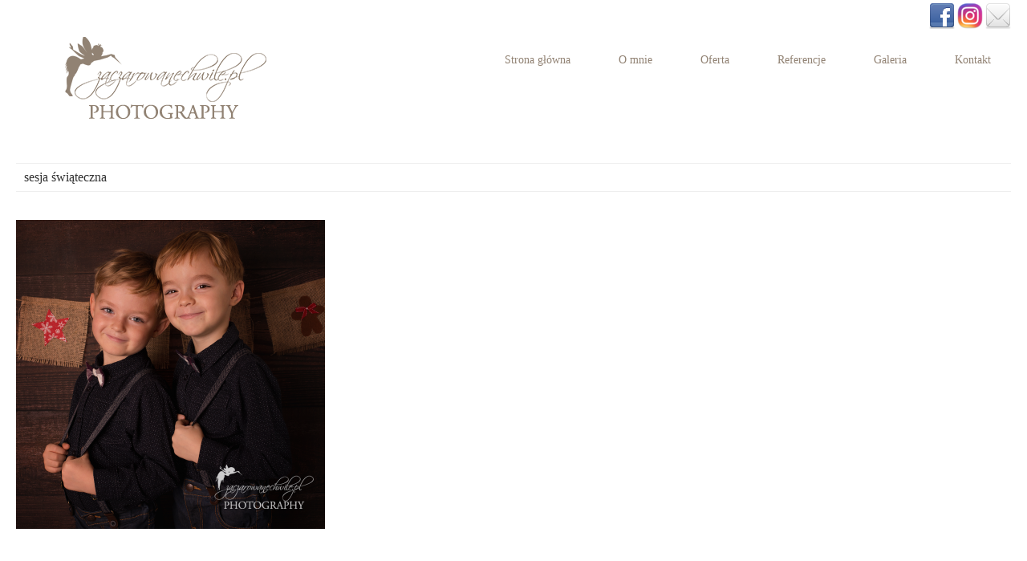

--- FILE ---
content_type: text/html; charset=UTF-8
request_url: http://blog.zaczarowanechwile.pl/tag/sesja-swiateczna/
body_size: 33240
content:
<!DOCTYPE html PUBLIC "-//W3C//DTD XHTML 1.0 Transitional//EN" "http://www.w3.org/TR/xhtml1/DTD/xhtml1-transitional.dtd">


<html xmlns="http://www.w3.org/1999/xhtml" xmlns:v="urn:schemas-microsoft-com:vml">


<head> 


  <meta http-equiv="Content-Type" content="text/html; charset=UTF-8"/> 


  <title>sesja świąteczna &laquo;  blog.zaczarowanechwile.pl</title>          


  <meta name='robots' content='max-image-preview:large' />
	<style>img:is([sizes="auto" i], [sizes^="auto," i]) { contain-intrinsic-size: 3000px 1500px }</style>
	<link rel="alternate" type="application/rss+xml" title="blog.zaczarowanechwile.pl &raquo; Kanał z wpisami otagowanymi jako sesja świąteczna" href="http://blog.zaczarowanechwile.pl/tag/sesja-swiateczna/feed/" />
<script type="text/javascript">
/* <![CDATA[ */
window._wpemojiSettings = {"baseUrl":"https:\/\/s.w.org\/images\/core\/emoji\/15.0.3\/72x72\/","ext":".png","svgUrl":"https:\/\/s.w.org\/images\/core\/emoji\/15.0.3\/svg\/","svgExt":".svg","source":{"concatemoji":"http:\/\/blog.zaczarowanechwile.pl\/wp-includes\/js\/wp-emoji-release.min.js?ver=6.7.1"}};
/*! This file is auto-generated */
!function(i,n){var o,s,e;function c(e){try{var t={supportTests:e,timestamp:(new Date).valueOf()};sessionStorage.setItem(o,JSON.stringify(t))}catch(e){}}function p(e,t,n){e.clearRect(0,0,e.canvas.width,e.canvas.height),e.fillText(t,0,0);var t=new Uint32Array(e.getImageData(0,0,e.canvas.width,e.canvas.height).data),r=(e.clearRect(0,0,e.canvas.width,e.canvas.height),e.fillText(n,0,0),new Uint32Array(e.getImageData(0,0,e.canvas.width,e.canvas.height).data));return t.every(function(e,t){return e===r[t]})}function u(e,t,n){switch(t){case"flag":return n(e,"\ud83c\udff3\ufe0f\u200d\u26a7\ufe0f","\ud83c\udff3\ufe0f\u200b\u26a7\ufe0f")?!1:!n(e,"\ud83c\uddfa\ud83c\uddf3","\ud83c\uddfa\u200b\ud83c\uddf3")&&!n(e,"\ud83c\udff4\udb40\udc67\udb40\udc62\udb40\udc65\udb40\udc6e\udb40\udc67\udb40\udc7f","\ud83c\udff4\u200b\udb40\udc67\u200b\udb40\udc62\u200b\udb40\udc65\u200b\udb40\udc6e\u200b\udb40\udc67\u200b\udb40\udc7f");case"emoji":return!n(e,"\ud83d\udc26\u200d\u2b1b","\ud83d\udc26\u200b\u2b1b")}return!1}function f(e,t,n){var r="undefined"!=typeof WorkerGlobalScope&&self instanceof WorkerGlobalScope?new OffscreenCanvas(300,150):i.createElement("canvas"),a=r.getContext("2d",{willReadFrequently:!0}),o=(a.textBaseline="top",a.font="600 32px Arial",{});return e.forEach(function(e){o[e]=t(a,e,n)}),o}function t(e){var t=i.createElement("script");t.src=e,t.defer=!0,i.head.appendChild(t)}"undefined"!=typeof Promise&&(o="wpEmojiSettingsSupports",s=["flag","emoji"],n.supports={everything:!0,everythingExceptFlag:!0},e=new Promise(function(e){i.addEventListener("DOMContentLoaded",e,{once:!0})}),new Promise(function(t){var n=function(){try{var e=JSON.parse(sessionStorage.getItem(o));if("object"==typeof e&&"number"==typeof e.timestamp&&(new Date).valueOf()<e.timestamp+604800&&"object"==typeof e.supportTests)return e.supportTests}catch(e){}return null}();if(!n){if("undefined"!=typeof Worker&&"undefined"!=typeof OffscreenCanvas&&"undefined"!=typeof URL&&URL.createObjectURL&&"undefined"!=typeof Blob)try{var e="postMessage("+f.toString()+"("+[JSON.stringify(s),u.toString(),p.toString()].join(",")+"));",r=new Blob([e],{type:"text/javascript"}),a=new Worker(URL.createObjectURL(r),{name:"wpTestEmojiSupports"});return void(a.onmessage=function(e){c(n=e.data),a.terminate(),t(n)})}catch(e){}c(n=f(s,u,p))}t(n)}).then(function(e){for(var t in e)n.supports[t]=e[t],n.supports.everything=n.supports.everything&&n.supports[t],"flag"!==t&&(n.supports.everythingExceptFlag=n.supports.everythingExceptFlag&&n.supports[t]);n.supports.everythingExceptFlag=n.supports.everythingExceptFlag&&!n.supports.flag,n.DOMReady=!1,n.readyCallback=function(){n.DOMReady=!0}}).then(function(){return e}).then(function(){var e;n.supports.everything||(n.readyCallback(),(e=n.source||{}).concatemoji?t(e.concatemoji):e.wpemoji&&e.twemoji&&(t(e.twemoji),t(e.wpemoji)))}))}((window,document),window._wpemojiSettings);
/* ]]> */
</script>
<style id='wp-emoji-styles-inline-css' type='text/css'>

	img.wp-smiley, img.emoji {
		display: inline !important;
		border: none !important;
		box-shadow: none !important;
		height: 1em !important;
		width: 1em !important;
		margin: 0 0.07em !important;
		vertical-align: -0.1em !important;
		background: none !important;
		padding: 0 !important;
	}
</style>
<link rel='stylesheet' id='wp-block-library-css' href='http://blog.zaczarowanechwile.pl/wp-includes/css/dist/block-library/style.min.css?ver=6.7.1' type='text/css' media='all' />
<style id='classic-theme-styles-inline-css' type='text/css'>
/*! This file is auto-generated */
.wp-block-button__link{color:#fff;background-color:#32373c;border-radius:9999px;box-shadow:none;text-decoration:none;padding:calc(.667em + 2px) calc(1.333em + 2px);font-size:1.125em}.wp-block-file__button{background:#32373c;color:#fff;text-decoration:none}
</style>
<style id='global-styles-inline-css' type='text/css'>
:root{--wp--preset--aspect-ratio--square: 1;--wp--preset--aspect-ratio--4-3: 4/3;--wp--preset--aspect-ratio--3-4: 3/4;--wp--preset--aspect-ratio--3-2: 3/2;--wp--preset--aspect-ratio--2-3: 2/3;--wp--preset--aspect-ratio--16-9: 16/9;--wp--preset--aspect-ratio--9-16: 9/16;--wp--preset--color--black: #000000;--wp--preset--color--cyan-bluish-gray: #abb8c3;--wp--preset--color--white: #ffffff;--wp--preset--color--pale-pink: #f78da7;--wp--preset--color--vivid-red: #cf2e2e;--wp--preset--color--luminous-vivid-orange: #ff6900;--wp--preset--color--luminous-vivid-amber: #fcb900;--wp--preset--color--light-green-cyan: #7bdcb5;--wp--preset--color--vivid-green-cyan: #00d084;--wp--preset--color--pale-cyan-blue: #8ed1fc;--wp--preset--color--vivid-cyan-blue: #0693e3;--wp--preset--color--vivid-purple: #9b51e0;--wp--preset--gradient--vivid-cyan-blue-to-vivid-purple: linear-gradient(135deg,rgba(6,147,227,1) 0%,rgb(155,81,224) 100%);--wp--preset--gradient--light-green-cyan-to-vivid-green-cyan: linear-gradient(135deg,rgb(122,220,180) 0%,rgb(0,208,130) 100%);--wp--preset--gradient--luminous-vivid-amber-to-luminous-vivid-orange: linear-gradient(135deg,rgba(252,185,0,1) 0%,rgba(255,105,0,1) 100%);--wp--preset--gradient--luminous-vivid-orange-to-vivid-red: linear-gradient(135deg,rgba(255,105,0,1) 0%,rgb(207,46,46) 100%);--wp--preset--gradient--very-light-gray-to-cyan-bluish-gray: linear-gradient(135deg,rgb(238,238,238) 0%,rgb(169,184,195) 100%);--wp--preset--gradient--cool-to-warm-spectrum: linear-gradient(135deg,rgb(74,234,220) 0%,rgb(151,120,209) 20%,rgb(207,42,186) 40%,rgb(238,44,130) 60%,rgb(251,105,98) 80%,rgb(254,248,76) 100%);--wp--preset--gradient--blush-light-purple: linear-gradient(135deg,rgb(255,206,236) 0%,rgb(152,150,240) 100%);--wp--preset--gradient--blush-bordeaux: linear-gradient(135deg,rgb(254,205,165) 0%,rgb(254,45,45) 50%,rgb(107,0,62) 100%);--wp--preset--gradient--luminous-dusk: linear-gradient(135deg,rgb(255,203,112) 0%,rgb(199,81,192) 50%,rgb(65,88,208) 100%);--wp--preset--gradient--pale-ocean: linear-gradient(135deg,rgb(255,245,203) 0%,rgb(182,227,212) 50%,rgb(51,167,181) 100%);--wp--preset--gradient--electric-grass: linear-gradient(135deg,rgb(202,248,128) 0%,rgb(113,206,126) 100%);--wp--preset--gradient--midnight: linear-gradient(135deg,rgb(2,3,129) 0%,rgb(40,116,252) 100%);--wp--preset--font-size--small: 13px;--wp--preset--font-size--medium: 20px;--wp--preset--font-size--large: 36px;--wp--preset--font-size--x-large: 42px;--wp--preset--spacing--20: 0.44rem;--wp--preset--spacing--30: 0.67rem;--wp--preset--spacing--40: 1rem;--wp--preset--spacing--50: 1.5rem;--wp--preset--spacing--60: 2.25rem;--wp--preset--spacing--70: 3.38rem;--wp--preset--spacing--80: 5.06rem;--wp--preset--shadow--natural: 6px 6px 9px rgba(0, 0, 0, 0.2);--wp--preset--shadow--deep: 12px 12px 50px rgba(0, 0, 0, 0.4);--wp--preset--shadow--sharp: 6px 6px 0px rgba(0, 0, 0, 0.2);--wp--preset--shadow--outlined: 6px 6px 0px -3px rgba(255, 255, 255, 1), 6px 6px rgba(0, 0, 0, 1);--wp--preset--shadow--crisp: 6px 6px 0px rgba(0, 0, 0, 1);}:where(.is-layout-flex){gap: 0.5em;}:where(.is-layout-grid){gap: 0.5em;}body .is-layout-flex{display: flex;}.is-layout-flex{flex-wrap: wrap;align-items: center;}.is-layout-flex > :is(*, div){margin: 0;}body .is-layout-grid{display: grid;}.is-layout-grid > :is(*, div){margin: 0;}:where(.wp-block-columns.is-layout-flex){gap: 2em;}:where(.wp-block-columns.is-layout-grid){gap: 2em;}:where(.wp-block-post-template.is-layout-flex){gap: 1.25em;}:where(.wp-block-post-template.is-layout-grid){gap: 1.25em;}.has-black-color{color: var(--wp--preset--color--black) !important;}.has-cyan-bluish-gray-color{color: var(--wp--preset--color--cyan-bluish-gray) !important;}.has-white-color{color: var(--wp--preset--color--white) !important;}.has-pale-pink-color{color: var(--wp--preset--color--pale-pink) !important;}.has-vivid-red-color{color: var(--wp--preset--color--vivid-red) !important;}.has-luminous-vivid-orange-color{color: var(--wp--preset--color--luminous-vivid-orange) !important;}.has-luminous-vivid-amber-color{color: var(--wp--preset--color--luminous-vivid-amber) !important;}.has-light-green-cyan-color{color: var(--wp--preset--color--light-green-cyan) !important;}.has-vivid-green-cyan-color{color: var(--wp--preset--color--vivid-green-cyan) !important;}.has-pale-cyan-blue-color{color: var(--wp--preset--color--pale-cyan-blue) !important;}.has-vivid-cyan-blue-color{color: var(--wp--preset--color--vivid-cyan-blue) !important;}.has-vivid-purple-color{color: var(--wp--preset--color--vivid-purple) !important;}.has-black-background-color{background-color: var(--wp--preset--color--black) !important;}.has-cyan-bluish-gray-background-color{background-color: var(--wp--preset--color--cyan-bluish-gray) !important;}.has-white-background-color{background-color: var(--wp--preset--color--white) !important;}.has-pale-pink-background-color{background-color: var(--wp--preset--color--pale-pink) !important;}.has-vivid-red-background-color{background-color: var(--wp--preset--color--vivid-red) !important;}.has-luminous-vivid-orange-background-color{background-color: var(--wp--preset--color--luminous-vivid-orange) !important;}.has-luminous-vivid-amber-background-color{background-color: var(--wp--preset--color--luminous-vivid-amber) !important;}.has-light-green-cyan-background-color{background-color: var(--wp--preset--color--light-green-cyan) !important;}.has-vivid-green-cyan-background-color{background-color: var(--wp--preset--color--vivid-green-cyan) !important;}.has-pale-cyan-blue-background-color{background-color: var(--wp--preset--color--pale-cyan-blue) !important;}.has-vivid-cyan-blue-background-color{background-color: var(--wp--preset--color--vivid-cyan-blue) !important;}.has-vivid-purple-background-color{background-color: var(--wp--preset--color--vivid-purple) !important;}.has-black-border-color{border-color: var(--wp--preset--color--black) !important;}.has-cyan-bluish-gray-border-color{border-color: var(--wp--preset--color--cyan-bluish-gray) !important;}.has-white-border-color{border-color: var(--wp--preset--color--white) !important;}.has-pale-pink-border-color{border-color: var(--wp--preset--color--pale-pink) !important;}.has-vivid-red-border-color{border-color: var(--wp--preset--color--vivid-red) !important;}.has-luminous-vivid-orange-border-color{border-color: var(--wp--preset--color--luminous-vivid-orange) !important;}.has-luminous-vivid-amber-border-color{border-color: var(--wp--preset--color--luminous-vivid-amber) !important;}.has-light-green-cyan-border-color{border-color: var(--wp--preset--color--light-green-cyan) !important;}.has-vivid-green-cyan-border-color{border-color: var(--wp--preset--color--vivid-green-cyan) !important;}.has-pale-cyan-blue-border-color{border-color: var(--wp--preset--color--pale-cyan-blue) !important;}.has-vivid-cyan-blue-border-color{border-color: var(--wp--preset--color--vivid-cyan-blue) !important;}.has-vivid-purple-border-color{border-color: var(--wp--preset--color--vivid-purple) !important;}.has-vivid-cyan-blue-to-vivid-purple-gradient-background{background: var(--wp--preset--gradient--vivid-cyan-blue-to-vivid-purple) !important;}.has-light-green-cyan-to-vivid-green-cyan-gradient-background{background: var(--wp--preset--gradient--light-green-cyan-to-vivid-green-cyan) !important;}.has-luminous-vivid-amber-to-luminous-vivid-orange-gradient-background{background: var(--wp--preset--gradient--luminous-vivid-amber-to-luminous-vivid-orange) !important;}.has-luminous-vivid-orange-to-vivid-red-gradient-background{background: var(--wp--preset--gradient--luminous-vivid-orange-to-vivid-red) !important;}.has-very-light-gray-to-cyan-bluish-gray-gradient-background{background: var(--wp--preset--gradient--very-light-gray-to-cyan-bluish-gray) !important;}.has-cool-to-warm-spectrum-gradient-background{background: var(--wp--preset--gradient--cool-to-warm-spectrum) !important;}.has-blush-light-purple-gradient-background{background: var(--wp--preset--gradient--blush-light-purple) !important;}.has-blush-bordeaux-gradient-background{background: var(--wp--preset--gradient--blush-bordeaux) !important;}.has-luminous-dusk-gradient-background{background: var(--wp--preset--gradient--luminous-dusk) !important;}.has-pale-ocean-gradient-background{background: var(--wp--preset--gradient--pale-ocean) !important;}.has-electric-grass-gradient-background{background: var(--wp--preset--gradient--electric-grass) !important;}.has-midnight-gradient-background{background: var(--wp--preset--gradient--midnight) !important;}.has-small-font-size{font-size: var(--wp--preset--font-size--small) !important;}.has-medium-font-size{font-size: var(--wp--preset--font-size--medium) !important;}.has-large-font-size{font-size: var(--wp--preset--font-size--large) !important;}.has-x-large-font-size{font-size: var(--wp--preset--font-size--x-large) !important;}
:where(.wp-block-post-template.is-layout-flex){gap: 1.25em;}:where(.wp-block-post-template.is-layout-grid){gap: 1.25em;}
:where(.wp-block-columns.is-layout-flex){gap: 2em;}:where(.wp-block-columns.is-layout-grid){gap: 2em;}
:root :where(.wp-block-pullquote){font-size: 1.5em;line-height: 1.6;}
</style>
<link rel='stylesheet' id='cptch_stylesheet-css' href='http://blog.zaczarowanechwile.pl/wp-content/plugins/captcha/css/front_end_style.css?ver=4.4.5' type='text/css' media='all' />
<link rel='stylesheet' id='dashicons-css' href='http://blog.zaczarowanechwile.pl/wp-includes/css/dashicons.min.css?ver=6.7.1' type='text/css' media='all' />
<link rel='stylesheet' id='cptch_desktop_style-css' href='http://blog.zaczarowanechwile.pl/wp-content/plugins/captcha/css/desktop_style.css?ver=4.4.5' type='text/css' media='all' />
<link rel="https://api.w.org/" href="http://blog.zaczarowanechwile.pl/wp-json/" /><link rel="alternate" title="JSON" type="application/json" href="http://blog.zaczarowanechwile.pl/wp-json/wp/v2/tags/79" /><link rel="EditURI" type="application/rsd+xml" title="RSD" href="http://blog.zaczarowanechwile.pl/xmlrpc.php?rsd" />
<!-- HFCM by 99 Robots - Snippet # 1: Facebook Pixel -->
<!-- Facebook Pixel Code -->
<script>
!function(f,b,e,v,n,t,s){if(f.fbq)return;n=f.fbq=function(){n.callMethod?
n.callMethod.apply(n,arguments):n.queue.push(arguments)};if(!f._fbq)f._fbq=n;
n.push=n;n.loaded=!0;n.version='2.0';n.queue=[];t=b.createElement(e);t.async=!0;
t.src=v;s=b.getElementsByTagName(e)[0];s.parentNode.insertBefore(t,s)}(window,
document,'script','https://connect.facebook.net/en_US/fbevents.js');
fbq('init', '1900977406846886'); // Insert your pixel ID here.
fbq('track', 'PageView');
</script>
<noscript><img height="1" width="1" style="display:none"
src="https://www.facebook.com/tr?id=1900977406846886&ev=PageView&noscript=1"
/></noscript>
<!-- DO NOT MODIFY -->
<!-- End Facebook Pixel Code -->
<!-- /end HFCM by 99 Robots -->


  <meta name="viewport" content="width=device-width, initial-scale=1, maximum-scale=1" />


  <!--[if lt IE 9]>
  <script src="http://css3-mediaqueries-js.googlecode.com/svn/trunk/css3-mediaqueries.js"></script>


  <![endif]-->              


  <script src="http://blog.zaczarowanechwile.pl/wp-content/themes/photogridthemeRes/js/jquery-latest.js" type="text/javascript"></script>


  <link rel="stylesheet" href="http://blog.zaczarowanechwile.pl/wp-content/themes/photogridthemeRes/style.css" type="text/css" media="screen" title="no title" charset="utf-8"/>


  <script src="http://blog.zaczarowanechwile.pl/wp-content/themes/photogridthemeRes/js/scripts.js" type="text/javascript"></script>


</head>


<body>












<div id="main_container">





    <div id="header">


        <div class="head_social_cont">


            

              <a href="mailto:zaczarowanechwile@gmail.com"><img src="http://blog.zaczarowanechwile.pl/wp-content/themes/photogridthemeRes/images/email-icon.png" /></a>


            

            

            

              <a href="https://www.instagram.com/zaczarowanechwile_photography/"><img src="http://blog.zaczarowanechwile.pl/wp-content/themes/photogridthemeRes/images/instagram-icon.png" /></a>


            

            

              <a href="https://www.facebook.com/fotozaczarowanechwile/"><img src="http://blog.zaczarowanechwile.pl/wp-content/themes/photogridthemeRes/images/facebook-icon.png" /></a>


            

            

            <div class="clear"></div>


        </div><!--//head_social_cont-->


        


        <div class="clear"></div>


    


        

          <div align="center"><a href="http://blog.zaczarowanechwile.pl"><img src="http://blog.zaczarowanechwile.pl/wp-content/themes/photogridthemeRes/images/logo.png" class="logo" alt="logo" /></a></div>


                    


        


        <div class="head_menu_cont">


            <!--<ul>


              <li><a href="#">HOME</a></li>


              <li><a href="#">ABOUT</a></li>


              <li><a href="#">CATEGORY</a></li>


              <li><a href="#">BLOG</a></li>


              <li><a href="#">CONTACT</a></li>


            </ul>-->


            <ul id="menu" class="menu"><li id="menu-item-21" class="menu-item menu-item-type-custom menu-item-object-custom menu-item-home menu-item-21"><a href="http://blog.zaczarowanechwile.pl/">Strona główna</a></li>
<li id="menu-item-1042" class="menu-item menu-item-type-custom menu-item-object-custom menu-item-1042"><a href="http://zaczarowanechwile.pl/omnie.html">O mnie</a></li>
<li id="menu-item-32" class="menu-item menu-item-type-custom menu-item-object-custom menu-item-32"><a href="http://zaczarowanechwile.pl/oferta.html">Oferta</a></li>
<li id="menu-item-31" class="menu-item menu-item-type-custom menu-item-object-custom menu-item-31"><a href="http://zaczarowanechwile.pl/referencje.html">Referencje</a></li>
<li id="menu-item-1070" class="menu-item menu-item-type-custom menu-item-object-custom menu-item-home menu-item-has-children menu-item-1070"><a href="http://blog.zaczarowanechwile.pl/">Galeria</a>
<ul class="sub-menu">
	<li id="menu-item-149" class="menu-item menu-item-type-taxonomy menu-item-object-category menu-item-149"><a href="http://blog.zaczarowanechwile.pl/category/sesje-noworodkowe/">Sesje noworodkowe</a></li>
	<li id="menu-item-179" class="menu-item menu-item-type-taxonomy menu-item-object-category menu-item-179"><a href="http://blog.zaczarowanechwile.pl/category/sesje-dzieciece/">Sesje dziecięce</a></li>
	<li id="menu-item-241" class="menu-item menu-item-type-taxonomy menu-item-object-category menu-item-241"><a href="http://blog.zaczarowanechwile.pl/category/sesje-brzuszkowe/">Sesje brzuszkowe</a></li>
	<li id="menu-item-23" class="menu-item menu-item-type-taxonomy menu-item-object-category menu-item-23"><a href="http://blog.zaczarowanechwile.pl/category/sesje-plenerowe/">Sesje plenerowe</a></li>
</ul>
</li>
<li id="menu-item-1040" class="menu-item menu-item-type-custom menu-item-object-custom menu-item-1040"><a href="http://zaczarowanechwile.pl/kontakt.html">Kontakt</a></li>
</ul>

            <div class="clear"></div>


        </div><!--//head_menu_cont-->


        


        <div class="clear"></div>


    </div><!--//header-->

    


    <h3 class="top_title">


        
              sesja świąteczna
            


    </h3>


    


    <div id="content_inside">


                        


    


        

            <div class="home_post_box">


        

            <a href="http://blog.zaczarowanechwile.pl/sesje-dzieciece/ewazaczarowanechwile/sesje-swiateczne-slask/" class="home_post_text_back"></a>


            <a href="http://blog.zaczarowanechwile.pl/sesje-dzieciece/ewazaczarowanechwile/sesje-swiateczne-slask/"><img width="385" height="385" src="http://blog.zaczarowanechwile.pl/wp-content/uploads/2018/10/sesja-swiateczna_slask-385x385.png" class="attachment-home-image size-home-image wp-post-image" alt="sesja-swiateczna_slask" decoding="async" loading="lazy" srcset="http://blog.zaczarowanechwile.pl/wp-content/uploads/2018/10/sesja-swiateczna_slask-385x385.png 385w, http://blog.zaczarowanechwile.pl/wp-content/uploads/2018/10/sesja-swiateczna_slask-150x150.png 150w, http://blog.zaczarowanechwile.pl/wp-content/uploads/2018/10/sesja-swiateczna_slask-300x300.png 300w, http://blog.zaczarowanechwile.pl/wp-content/uploads/2018/10/sesja-swiateczna_slask-768x768.png 768w, http://blog.zaczarowanechwile.pl/wp-content/uploads/2018/10/sesja-swiateczna_slask.png 1000w" sizes="auto, (max-width: 385px) 100vw, 385px" /></a>


            


            <a href="http://blog.zaczarowanechwile.pl/sesje-dzieciece/ewazaczarowanechwile/sesje-swiateczne-slask/" class="home_post_text">


                <h3>Sesje świąteczne Śląsk</h3>


                


               


            </a><!--//home_post_text-->


        </div><!--//home_post_box-->    


        


            


    


    

            


    <div class="clear"></div>


    </div><!--//content_inside-->


    


    <div class="clear"></div>


    <div align="center" class="load_more_cont"></div>


    


                            


    


    <div id="footer">


    


        <div class="footer_box_cont">


            


            <div class="footer_box"><h3 class="footer_box_title">Instagram:</h3><ul class="instagram-pics instagram-size-small"><li class=""><a href="//instagram.com/p/Bu56Oskj9NL/" target="_blank"  class=""><img src="//scontent-frt3-1.cdninstagram.com/vp/5a570f45ded7b81103f31e5b0e4e0ef2/5D1E4B14/t51.2885-15/e35/c179.0.721.721/s320x320/54512394_315998195940759_321337182867703678_n.jpg?_nc_ht=scontent-frt3-1.cdninstagram.com"  alt="Maksymilian :D⁣
⁣
#zaczarowanechwile_photography #boy #babyboy #fotografkatowice #fotograslask  #fotografnoworodkowykatowice #fotografdzieciecy #fotografienoworodkow #zdjeciadzieci #newbornphotographer #newbornphotography #newbornphotoprops  #rodzew2019 #jestemwciazy #jestembojestes #mojsyn #noworodek #babyboom" title="Maksymilian :D⁣
⁣
#zaczarowanechwile_photography #boy #babyboy #fotografkatowice #fotograslask  #fotografnoworodkowykatowice #fotografdzieciecy #fotografienoworodkow #zdjeciadzieci #newbornphotographer #newbornphotography #newbornphotoprops  #rodzew2019 #jestemwciazy #jestembojestes #mojsyn #noworodek #babyboom"  class=""/></a></li><li class=""><a href="//instagram.com/p/Bu3RuC_DiA-/" target="_blank"  class=""><img src="//scontent-frt3-1.cdninstagram.com/vp/c01c5b16ff3677b06bb9501d47ee54eb/5D0668C9/t51.2885-15/e35/c131.0.818.818a/s320x320/52708800_382261775691190_3068442245726712709_n.jpg?_nc_ht=scontent-frt3-1.cdninstagram.com"  alt="Snow White :D⁣
⁣
#zaczarowanechwile_photography #girl #babygirl #fotografkatowice #fotograslask  #fotografnoworodkowykatowice #fotografdzieciecy #fotografienoworodkow #zdjeciadzieci #newbornphotographer #newbornphotography #newbornphotoprops #rodzew2018  #rodzew2019 #jestemwciazy #jestembojestes #mojacorka #noworodek #babyboom" title="Snow White :D⁣
⁣
#zaczarowanechwile_photography #girl #babygirl #fotografkatowice #fotograslask  #fotografnoworodkowykatowice #fotografdzieciecy #fotografienoworodkow #zdjeciadzieci #newbornphotographer #newbornphotography #newbornphotoprops #rodzew2018  #rodzew2019 #jestemwciazy #jestembojestes #mojacorka #noworodek #babyboom"  class=""/></a></li></ul><p class="clear"><a href="//instagram.com/zaczarowanechwile_photography/" rel="me" target="_blank" class="">Przejdź do Instagram</a></p></div>

            


        </div><!--//footer_box_cont-->


        


        <div class="footer_box_cont">


        


            <div class="footer_box"><h3 class="footer_box_title">Tagi:</h3><div class="tagcloud"><a href="http://blog.zaczarowanechwile.pl/tag/bede-mama/" class="tag-cloud-link tag-link-120 tag-link-position-1" style="font-size: 17.333333333333pt;" aria-label="będę mamą (4 elementy)">będę mamą</a>
<a href="http://blog.zaczarowanechwile.pl/tag/fotograf-bytom/" class="tag-cloud-link tag-link-123 tag-link-position-2" style="font-size: 12.2pt;" aria-label="fotograf bytom (2 elementy)">fotograf bytom</a>
<a href="http://blog.zaczarowanechwile.pl/tag/fotograf-dabrowa-gornicza/" class="tag-cloud-link tag-link-39 tag-link-position-3" style="font-size: 8pt;" aria-label="fotograf dąbrowa górnicza (1 element)">fotograf dąbrowa górnicza</a>
<a href="http://blog.zaczarowanechwile.pl/tag/fotografia-slask/" class="tag-cloud-link tag-link-50 tag-link-position-4" style="font-size: 12.2pt;" aria-label="fotografia śląsk (2 elementy)">fotografia śląsk</a>
<a href="http://blog.zaczarowanechwile.pl/tag/fotograf-katowice/" class="tag-cloud-link tag-link-41 tag-link-position-5" style="font-size: 8pt;" aria-label="fotograf katowice (1 element)">fotograf katowice</a>
<a href="http://blog.zaczarowanechwile.pl/tag/fotograf-noworodkowy/" class="tag-cloud-link tag-link-122 tag-link-position-6" style="font-size: 8pt;" aria-label="fotograf noworodkowy (1 element)">fotograf noworodkowy</a>
<a href="http://blog.zaczarowanechwile.pl/tag/fotograf-noworodkowy-bytom/" class="tag-cloud-link tag-link-124 tag-link-position-7" style="font-size: 8pt;" aria-label="fotograf noworodkowy bytom (1 element)">fotograf noworodkowy bytom</a>
<a href="http://blog.zaczarowanechwile.pl/tag/fotograf-noworodkowy-slask/" class="tag-cloud-link tag-link-129 tag-link-position-8" style="font-size: 12.2pt;" aria-label="fotograf noworodkowy slask (2 elementy)">fotograf noworodkowy slask</a>
<a href="http://blog.zaczarowanechwile.pl/tag/fotograf-noworodkowy-zabrze/" class="tag-cloud-link tag-link-127 tag-link-position-9" style="font-size: 8pt;" aria-label="fotograf noworodkowy zabrze (1 element)">fotograf noworodkowy zabrze</a>
<a href="http://blog.zaczarowanechwile.pl/tag/fotograf-tychy/" class="tag-cloud-link tag-link-114 tag-link-position-10" style="font-size: 8pt;" aria-label="fotograf tychy (1 element)">fotograf tychy</a>
<a href="http://blog.zaczarowanechwile.pl/tag/fotograf-zabrze/" class="tag-cloud-link tag-link-88 tag-link-position-11" style="font-size: 8pt;" aria-label="fotograf zabrze (1 element)">fotograf zabrze</a>
<a href="http://blog.zaczarowanechwile.pl/tag/fotograf-slask/" class="tag-cloud-link tag-link-45 tag-link-position-12" style="font-size: 17.333333333333pt;" aria-label="fotograf śląsk (4 elementy)">fotograf śląsk</a>
<a href="http://blog.zaczarowanechwile.pl/tag/sesja-brzuszkowa/" class="tag-cloud-link tag-link-74 tag-link-position-13" style="font-size: 8pt;" aria-label="sesja brzuszkowa (1 element)">sesja brzuszkowa</a>
<a href="http://blog.zaczarowanechwile.pl/tag/sesja-brzuszkowa-katowice/" class="tag-cloud-link tag-link-128 tag-link-position-14" style="font-size: 8pt;" aria-label="sesja brzuszkowa katowice (1 element)">sesja brzuszkowa katowice</a>
<a href="http://blog.zaczarowanechwile.pl/tag/sesja-dziecieca/" class="tag-cloud-link tag-link-52 tag-link-position-15" style="font-size: 8pt;" aria-label="sesja dziecięca (1 element)">sesja dziecięca</a>
<a href="http://blog.zaczarowanechwile.pl/tag/sesja-noworodkowa/" class="tag-cloud-link tag-link-117 tag-link-position-16" style="font-size: 17.333333333333pt;" aria-label="Sesja noworodkowa (4 elementy)">Sesja noworodkowa</a>
<a href="http://blog.zaczarowanechwile.pl/tag/sesja-noworodkowa-dabrowa-gornicza/" class="tag-cloud-link tag-link-131 tag-link-position-17" style="font-size: 8pt;" aria-label="sesja noworodkowa dąbrowa górnicza (1 element)">sesja noworodkowa dąbrowa górnicza</a>
<a href="http://blog.zaczarowanechwile.pl/tag/sesja-noworodkowa-slask/" class="tag-cloud-link tag-link-130 tag-link-position-18" style="font-size: 12.2pt;" aria-label="sesja noworodkowa sląsk (2 elementy)">sesja noworodkowa sląsk</a>
<a href="http://blog.zaczarowanechwile.pl/tag/sesja-noworodkowa-zabrze/" class="tag-cloud-link tag-link-126 tag-link-position-19" style="font-size: 8pt;" aria-label="sesja noworodkowa zabrze (1 element)">sesja noworodkowa zabrze</a>
<a href="http://blog.zaczarowanechwile.pl/tag/sesja-plenerowa/" class="tag-cloud-link tag-link-72 tag-link-position-20" style="font-size: 8pt;" aria-label="sesja plenerowa (1 element)">sesja plenerowa</a>
<a href="http://blog.zaczarowanechwile.pl/tag/sesja-roczkowa/" class="tag-cloud-link tag-link-76 tag-link-position-21" style="font-size: 12.2pt;" aria-label="sesja roczkowa (2 elementy)">sesja roczkowa</a>
<a href="http://blog.zaczarowanechwile.pl/tag/sesja-urodzinowa/" class="tag-cloud-link tag-link-113 tag-link-position-22" style="font-size: 8pt;" aria-label="sesja urodzinowa (1 element)">sesja urodzinowa</a>
<a href="http://blog.zaczarowanechwile.pl/tag/sesja-zdjeciowa/" class="tag-cloud-link tag-link-19 tag-link-position-23" style="font-size: 8pt;" aria-label="sesja zdjęciowa (1 element)">sesja zdjęciowa</a>
<a href="http://blog.zaczarowanechwile.pl/tag/sesja-slask/" class="tag-cloud-link tag-link-121 tag-link-position-24" style="font-size: 8pt;" aria-label="sesja śląsk (1 element)">sesja śląsk</a>
<a href="http://blog.zaczarowanechwile.pl/tag/sesja-swiateczna/" class="tag-cloud-link tag-link-79 tag-link-position-25" style="font-size: 8pt;" aria-label="sesja świąteczna (1 element)">sesja świąteczna</a>
<a href="http://blog.zaczarowanechwile.pl/tag/sesje-zdjeciowe-tychy/" class="tag-cloud-link tag-link-125 tag-link-position-26" style="font-size: 8pt;" aria-label="sesje zdjeciowe tychy (1 element)">sesje zdjeciowe tychy</a>
<a href="http://blog.zaczarowanechwile.pl/tag/zaczarowane-chwile/" class="tag-cloud-link tag-link-23 tag-link-position-27" style="font-size: 22pt;" aria-label="zaczarowane chwile (7 elementów)">zaczarowane chwile</a>
<a href="http://blog.zaczarowanechwile.pl/tag/zaczarowanechwile/" class="tag-cloud-link tag-link-22 tag-link-position-28" style="font-size: 15pt;" aria-label="zaczarowanechwile (3 elementy)">zaczarowanechwile</a></div>
</div>

        


        </div><!--//footer_box_cont-->


        


        <div class="footer_box_cont footer_box_cont_last">


        


            <div class="footer_box"><h3 class="footer_box_title">Wyszukiwanie:</h3>


        <div class="t1_search_cont">

            <form role="search" method="get" id="searchform" action="http://blog.zaczarowanechwile.pl/">

            <input type="text" name="s" id="s" />

            <INPUT TYPE="image" SRC="http://blog.zaczarowanechwile.pl/wp-content/themes/photogridthemeRes/images/search-icon.jpg" class="t1_search_icon" BORDER="0" ALT="Submit Form">

            </form>

        </div><!--//t1_search_cont-->



        </div><div class="footer_box"><h3 class="footer_box_title">Galerie:</h3>
			<ul>
					<li class="cat-item cat-item-73"><a href="http://blog.zaczarowanechwile.pl/category/sesje-brzuszkowe/">Sesje brzuszkowe</a> (2)
</li>
	<li class="cat-item cat-item-62"><a href="http://blog.zaczarowanechwile.pl/category/sesje-dzieciece/">Sesje dziecięce</a> (3)
</li>
	<li class="cat-item cat-item-51"><a href="http://blog.zaczarowanechwile.pl/category/sesje-noworodkowe/">Sesje noworodkowe</a> (5)
</li>
			</ul>

			</div><div class="footer_box"><h3 class="footer_box_title">Nawigacja:</h3>
		<ul>
						<li><a href="http://blog.zaczarowanechwile.pl/wp-login.php">Zaloguj się</a></li>
			<li><a href="http://blog.zaczarowanechwile.pl/feed/">Kanał wpisów</a></li>
			<li><a href="http://blog.zaczarowanechwile.pl/comments/feed/">Kanał komentarzy</a></li>

			<li><a href="https://pl.wordpress.org/">WordPress.org</a></li>
		</ul>

		</div>

        


        </div><!--//footer_box_cont-->


        


        <div class="clear"></div>


        


        <div class="footer_text">


           Copyright 2012. All Rights Reserved. Design and Developed by <a href="http://www.dessign.net">Dessign.net</a> Powered by <a href="http://www.WordPress.org">WordPress</a>


        </div><!--//footer_text-->


    


    </div><!--//footer-->





</div><!--//main_container-->





<script src="http://blog.zaczarowanechwile.pl/wp-content/themes/photogridthemeRes/js/load-more.js" type="text/javascript"></script>  







</body>


</html>            

--- FILE ---
content_type: text/css
request_url: http://blog.zaczarowanechwile.pl/wp-content/themes/photogridthemeRes/style.css
body_size: 9498
content:
/*

Theme Name: PhotoGrid Free Responsive Theme

Theme URI: http://www.dessign.net/photogridtheme/

Description: Responsive Free PhotoGrid Theme for WordPress is stylish, customizable, simple, and readable. Perfect for any illustrator or graphic designer. 

Version: 2.0

Author: Marios Lublinski

Author URI: http://www.dessign.net

Tags: 3 column theme, clean, portfolio

*/







/* =WordPress Core



-------------------------------------------------------------- */



.alignnone {



    margin: 5px 20px 20px 0;



}







.aligncenter,



div.aligncenter {



    display: block;



    margin: 5px auto 5px auto;



}







.alignright {



    float:right;



    margin: 5px 0 20px 20px;



}







.alignleft {



    float: left;



    margin: 5px 20px 20px 0;



}







.aligncenter {



    display: block;



    margin: 5px auto 5px auto;



}







a img.alignright {



    float: right;



    margin: 5px 0 20px 20px;



}







a img.alignnone {



    margin: 5px 20px 20px 0;



}







a img.alignleft {



    float: left;



    margin: 5px 20px 20px 0;



}







a img.aligncenter {



    display: block;



    margin-left: auto;



    margin-right: auto



}







.wp-caption {



    background: #fff;



    border: 1px solid #f0f0f0;



    max-width: 96%; /* Image does not overflow the content area */



    padding: 5px 3px 10px;



    text-align: center;



}







.wp-caption.alignnone {



    margin: 5px 20px 20px 0;



}







.wp-caption.alignleft {



    margin: 5px 20px 20px 0;



}







.wp-caption.alignright {



    margin: 5px 0 20px 20px;



}







.wp-caption img {



    border: 0 none;



    height: auto;



    margin: 0;



    max-width: 98.5%;



    padding: 0;



    width: auto;



}







.wp-caption p.wp-caption-text {



    margin: 0;



    padding: 0 4px 5px;



}







/* Global */



body, div { margin: 0; padding: 0; }



body { font-size: 13px; font-family: verdana; color: #333; line-height: 24px;  }



h1,h2,h3,h4,h5,p { margin: 10px 0; }



img { border: none; }



p { line-height: 22px; }



.left { float: left; }



.right { float: right; }



.clear { clear: both; }



a {color: #918273; text-decoration: none; }


a:hover { color: #666; }



#main_container { width: 1240px; margin: 0 auto; }







/* Header */



#header { padding: 4px 0 35px 0; }







.head_social_cont { float: right; }



.head_social_cont img { float: right; margin-left: 3px; }



.logo { float: left; margin-top: 10px; }







.head_menu_cont { float: right; margin-top: 25px; }



.head_menu_cont ul { list-style-type: none; margin: 0; padding: 0; }



.head_menu_cont ul li { float: left; margin-left: 10px; font-size: 14px; position: relative; }



.head_menu_cont ul li a { display: block; padding: 2px 25px; color: #918273; text-decoration: none; }



.head_menu_cont ul li a:hover, .head_menu_cont ul li.current_page_item a, .head_menu_cont ul li.current-menu-item a { background-color: #fff; color: #666; }







.head_menu_cont ul li ul { display: none; position: absolute; top: 25px; left: 0; z-index: 100; border-top: 1px solid #ccc; background-color: #fff; }



.head_menu_cont ul li ul li { width: 165px; float: none; margin: 0; }







/* Content */




.home_post_box { width: 385px; height: 385px; float: left; margin-right: 40px; margin-bottom: 40px; position: relative; }



.home_post_box a { color: #fff; }



.home_post_box a:hover { text-decoration: none; }



.home_post_box img { width: 385px; height: 385px; }



.home_post_box_last { margin-right: 0; }



.home_post_text_back { position: absolute; top: 0; left: 0; width: 385px; height: 385px; background-color: rgba(0,0,0,0.7); z-index: 5; display: none;  }



.home_post_text { width: 320px; position: absolute; bottom: 0; left: 0; padding: 5px 30px; color: #fff; z-index: 10; display: block; visibility: hidden; text-decoration: none; }



.home_post_text h3 { text-transform: uppercase; font-size: 18px; font-weight: normal; text-align: center; padding-bottom: 170px;  }



.home_post_text p { margin-top: 5px; }



.home_post_text a:hover { text-decoration: none; }







.load_more_cont { padding-bottom: 20px; }



.load_more_cont a { display: block; width: 151px; height: 30px; background: url('images/load-more.png') no-repeat; }







h3.top_title, h1.top_title { padding: 5px 10px; border-top: 1px solid #eee; border-bottom: 1px solid #eee; margin: 20px 0 35px; font-size: 16px; font-weight: normal; }







#single_cont { padding: 0 0 25px 0; }



.single_content { width: 855px; float: left; }







.blog_box { margin-bottom: 25px; }







.blog_box_left { float: left; width: 140px; }



.blog_date { font-size: 22px; }



.blog_cat_comm { background-color: #000; padding: 2px 3px; color: #fff; margin-top: 5px; }



.blog_cat_comm a { color: #fff; text-decoration: none; }







.blog_box_right { float: left; width: 637px; font-size: 13px; }



.blog_box_right img { width: 637px; height: 395px; }



.blog_box_right h3 { margin-top: 0; font-size: 21px; font-weight: normal;}







.blog_nav { padding: 15px 0; }



.blog_nav .left a { display: block; width: 24px; height: 39px; background: url('images/blog-prev.jpg') no-repeat; }



.blog_nav .right a { display: block; width: 24px; height: 39px; background: url('images/blog-next.jpg') no-repeat; }







h1.single_title { margin-top: 0; margin-bottom: 20px; font-weight: normal; font-size: 22px; }



#commentform input[type=submit] { background-color: #161616; color: #fff; border: 1px solid #6E6E6E; padding: 3px 5px; }







/* Sidebar */



#sidebar { width: 250px; float: right; }







.side_box { margin-bottom: 25px; }



.side_box h3.side_title { margin-top: 0; font-size: 16px; font-weight: normal; }



.side_box ul, .footer_box ul { list-style-type: none; margin: 0; padding: 0; }



.side_box ul li, .footer_box ul li { margin-bottom: 8px; }







.t1_search_cont { position: relative; width: 200px; }



.t1_search_cont input[type=text] { width: 190px; height: 17px; border: 1px solid #E5E5E5; padding: 3px 15px 3px 5px;  }



.t1_search_icon { position: absolute; top: 6px; right: 3px; }







/* Footer */



#footer { padding-top: 25px; }







.footer_box_cont { float: left; width: 385px; margin-right: 40px; }







.footer_box_cont_last { margin-right: 0; }







.footer_box { margin-bottom: 25px; }



.footer_box h3.footer_box_title { text-transform: uppercase; font-size: 15px; font-weight: normal; margin-top: 0; padding-bottom: 8px; background: url('images/footer-title-line.jpg') no-repeat; background-position: bottom left;  }







.footer_text { margin-top: 10px; padding: 30px 0; background: url('images/footer-text-line.jpg') repeat-x; background-position: top left; text-align: right; }



.footer_text a { text-decoration: none; }











/* for tablet */







@media only screen and (min-width: 768px) and (max-width: 959px) {







    #main_container { width: 708px; }



    .logo { max-width: 200px; height: inherit; }



  



    .head_menu_cont ul li { font-size: 13px; }



    .head_menu_cont ul li a { padding: 5px 15px; }  



  



    #slideshow_cont { width: 708px; height: 290px; }



    .slide_left { width: 354px; }



    .slide_right { width: 354px; }



  



    #slideshow img { width: 708px; height: 290px; display: none; }



  



    .home_post_box { width: 230px; height: 230px; margin-right: 5px; margin-bottom: 24px; }



    .home_post_box img { width: 230px; height: 230px; }  



    .home_post_text_back { width: 230px; height: 230px; }  



    .home_post_box_last { margin-right: 0; }



  



    .home_post_text { width: 200px; padding: 5px 10px; }







    .single_content { width: 500px;  }
	
	



    .single_inside_content img { max-width: 500px; height: inherit; }



    .blog_box_left { float: left; width: 120px; }



    .blog_cat_comm { font-size: 11px; }



  



    .blog_box_right { float: left; width: 360px; font-size: 15px; }



    .blog_box_right img { width: 360px; height: 223px; }



  


   #sidebar { width: 200px; }
 



  



    .t1_search_cont { width: 160px; }



    .t1_search_cont input[type=text] { width: 140px; }  



  



    .footer_box_cont { float: left; width: 220px; margin-right: 24px; }  



    .footer_box_cont_last { margin-right: 0; }







}











@media screen and (max-width: 480px) {







    #main_container { width: 300px; }



  



    .head_social_cont { display: none; }



    .logo { float: none; max-width: 300px; height: inherit; }



  



    .head_menu_cont ul li a { padding: 5px 10px; }



  



    #slideshow_cont { display: none; }



  



    .home_post_box { width: 300px; height: 300px; margin: 0 auto 25px; }



    .home_post_box img { width: 300px; height: 300px; }  



    .home_post_text_back { width: 300px; height: 300px; }  



    .home_post_text { width: 280px; padding: 5px 10px; }



  



    .single_content { width: 300px; float: none; }



    .single_inside_content img { max-width: 300px; height: inherit; }



    .blog_box_left { float: none; width: 180px; margin-bottom: 20px; }



    .blog_cat_comm { font-size: 12px; }



  



    .blog_box_right { float: right; width: 300px; font-size: 15px; }



    .blog_box_right img { width: 300px; height: 186px; }  



  



    #commentform textarea { max-width: 280px; }



    #sidebar { display: none; }



  



    .footer_box_cont { width: 300px; margin-right: 0px; margin-bottom: 10px; }







}

--- FILE ---
content_type: text/javascript
request_url: http://blog.zaczarowanechwile.pl/wp-content/themes/photogridthemeRes/js/load-more.js
body_size: 2641
content:
// Ajax-fetching "Load more posts"
$('.load_more_cont a').live('click', function(e) {
	e.preventDefault();
	//$(this).addClass('loading').text('Loading...');
        //$('.load_more_text a').html('Loading...');
        $('.load_more_cont a').css('display','none');
	$.ajax({
		type: "GET",
		url: $(this).attr('href') + '#main_container',
		dataType: "html",
		success: function(out) {
			result = $(out).find('#content_inside .home_post_box');
			nextlink = $(out).find('.load_more_cont a').attr('href');
                        //alert(nextlink);
			//$('#boxes').append(result).masonry('appended', result);
                    $('#content_inside').append(result);
                    $('#content_inside').append('<div class="clear"></div>');
			//$('.fetch a').removeClass('loading').text('Load more posts');
                        //$('.load_more_text a').html('Load More');
                        

        $('.home_post_box').hover(
            function () {
                $(this).find('.home_post_text_back').css('display','block');
                //$(this).find('.home_post_text').css('display','block');
		$(this).find('.home_post_text').css('visibility','visible');
            },
            function () {
                $(this).find('.home_post_text_back').css('display','none');
                //$(this).find('.home_post_text').css('display','none');            
		    $(this).find('.home_post_text').css('visibility','hidden');
            }
        );
                        
                        
//                      alert(nextlink);
			if (nextlink != undefined) {
				$('.load_more_cont a').attr('href', nextlink);
                                $('.load_more_cont a').css('display','block');
			} else {
				$('.load_more_cont').remove();
                                $('#content_inside').append('<div class="clear"></div>');
                              //  $('.load_more_cont').css('visibilty','hidden');
			}

/*
                    if (nextlink != undefined) {
                        $.get(nextlink, function(data) {
                          if($(data + ":contains('home_box')") != '') {
                            //alert('not found');
                                                    $('.load_more_cont').remove();
                                                    $('#content_inside').append('<div class="clear"></div>');        
                          }
                        });                        
                    }*/
                        
		}
	});
});